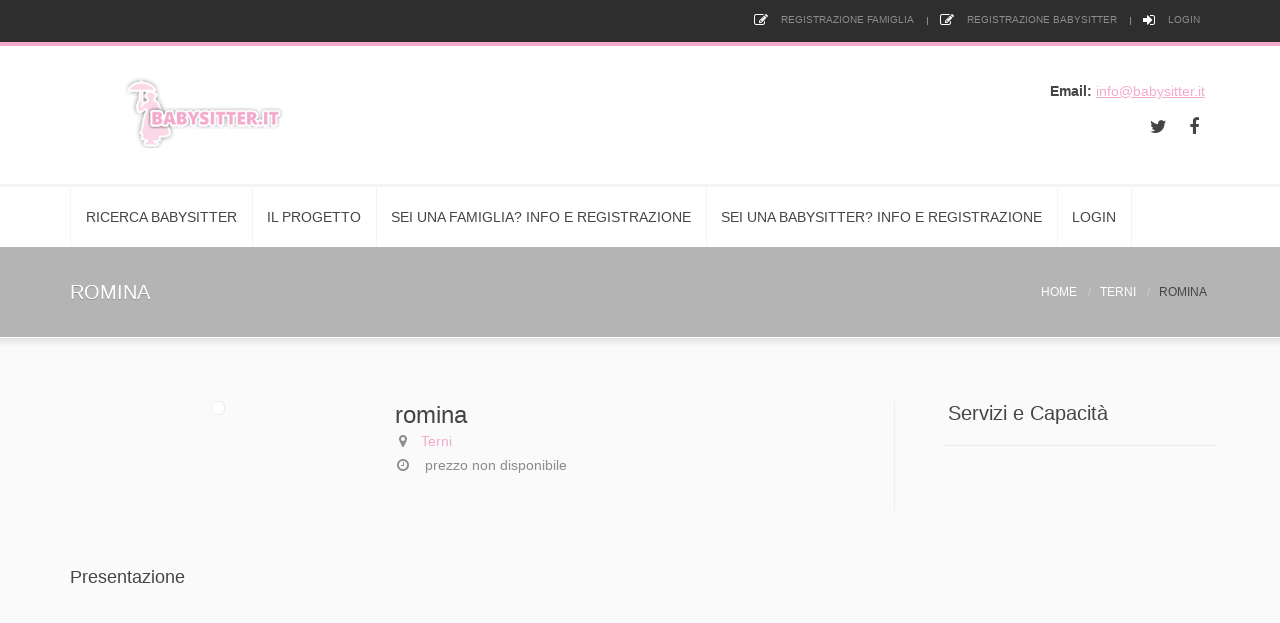

--- FILE ---
content_type: text/html; charset=UTF-8
request_url: https://www.babysitter.it/profilo.php?id=1912
body_size: 3466
content:
<!DOCTYPE html>
<html class="not-ie no-js" lang="it">
<head>
	<meta charset="utf-8">
	<title>BABYSITTER ROMINA : Babysitter.it</title>
	<meta name="description" content="babysitter.it - romina babysitter a Terni">
	<meta name="author" content="Geobox">
	<meta name="viewport" content="width=device-width,initial-scale=1.0,maximum-scale=1.0,user-scalable=0">
	<link href='http://fonts.googleapis.com/css?family=Lato:300,400,700,300italic,400italic|Bitter:700' rel='stylesheet' type='text/css'>
	<link rel="stylesheet" href="css/bootstrap.min.css">
	<link rel="stylesheet" href="css/fonts/font-awesome/css/font-awesome.css">
	<link rel="stylesheet" href="css/fonts/entypo/css/entypo.css">
	<link rel="stylesheet" href="vendor/owl-carousel/owl.carousel.css" media="screen">
	<link rel="stylesheet" href="vendor/owl-carousel/owl.theme.css" media="screen">
	<link rel="stylesheet" href="vendor/magnific-popup/magnific-popup.css" media="screen">
	<link rel="stylesheet" href="vendor/job-manager/frontend.css" media="screen">
	<link rel="stylesheet" href="css/theme.css">
	<link rel="stylesheet" href="css/theme-elements.css">
	<link rel="stylesheet" href="css/animate.min.css">
	<script src="vendor/modernizr.js"></script>
	<link rel="shortcut icon" href="images/favicon.ico">
	<link rel="apple-touch-icon" href="images/apple-touch-icon.png">
	<link rel="apple-touch-icon" sizes="72x72" href="images/apple-touch-icon-72x72.png">
	<link rel="apple-touch-icon" sizes="114x114" href="images/apple-touch-icon-114x114.png">
	<link rel="apple-touch-icon" sizes="144x144" href="images/apple-touch-icon-144x144.png">
	<!-- Google tag (gtag.js) -->
<script async src="https://www.googletagmanager.com/gtag/js?id=G-2Q0WTEC1TV"></script>
<script>
  window.dataLayer = window.dataLayer || [];
  function gtag(){dataLayer.push(arguments);}
  gtag('js', new Date());

  gtag('config', 'G-2Q0WTEC1TV');
</script>
<!-- Start cookieyes banner --> <script id="cookieyes" type="text/javascript" src="https://cdn-cookieyes.com/client_data/39af65a47ceea06da431bf98/script.js"></script> <!-- End cookieyes banner -->
</head>
<body>
	<div class="site-wrapper">
		<header class="header header-menu-fullw">
	<div class="header-top">
		<div class="container">
			<div class="header-top-right">
				<div class="menu-container">
					<ul class="header-top-nav header-top-nav__tertiary">
												<li><a href="/guida-famiglia.php#registrazione"><i class="fa-pencil-square-o fa"></i> Registrazione Famiglia</a></li>
						<li><a href="/guida-babysitter.php#registrazione"><i class="fa-pencil-square-o fa"></i> Registrazione Babysitter</a></li>
						<li><a href="/login.php"><i class="fa-sign-in fa"></i> Login</a></li>
											</ul>
				</div>
			</div>
		</div>
	</div>

	<div class="header-main">
		<div class="container">
			<div class="logo">
				<a href="/index.php"><img src="/images/logo.png" alt="Baby Sitter"></a>
			</div>

			<button type="button" class="navbar-toggle">
				<i class="fa fa-bars"></i>
			</button>

		  <div class="head-info">
			<ul class="head-info-list">
				<li><span>Email:</span> <a href="mailto:info@babysitter.it">info@babysitter.it</a></li>
			</ul>
			<ul class="social-links">
				<li><a href="https://twitter.com/babysitterit" target="_blank"><i class="fa fa-twitter"></i></a></li>
				<li><a href="https://www.facebook.com/babysitter.it/" target="_blank"><i class="fa fa-facebook"></i></a></li>
			</ul>
		  </div>
		</div>
	</div>
	<nav class="nav-main">
		<div class="container">
			<ul data-breakpoint="992" class="flexnav">
				<li><a href="/ricerca.php">RICERCA BABYSITTER</a></li>
				<li><a href="/progetto.php">Il Progetto</a></li>
								<li><a href="/guida-famiglia.php">Sei una Famiglia? Info e Registrazione</a></li>
				<li><a href="/guida-babysitter.php">Sei una Babysitter? Info e Registrazione</a></li>
				<li><a href="/login.php">Login</a></li>
							</ul>
		</div>
	</nav>
</header>		<div class="main" role="main">
			<section class="page-heading">
				<div class="container">
					<div class="row">
						<div class="col-md-6">
							<h1>romina</h1>
						</div>
						<div class="col-md-6">
							<ul class="breadcrumb">
								<li><a href="index.php">Home</a></li>
								<li><a href="babysitter-terni.php">Terni</a></li>
								<li class="active">romina</li>
							</ul>
						</div>
					</div>
				</div>
			</section>
			<section class="page-content">
				<div class="container">

					<div class="row" id="profilo">
												<div class="content col-md-8">
							
							<div class="job-profile-info">
								<div class="row">
									<div class="col-md-5">
										<figure class="alignnone">
											<img src="https://www.babysitter.it/uploads/default_profile_image.png" alt="">
										</figure>
									</div>
									<div class="col-md-7">
										<h2 class="name">romina</h2>
																				<ul class="info">
											<li><i class="fa fa-map-marker"></i><a href="babysitter-terni.php">Terni</a></li>											<li><i class="fa fa-clock-o"></i> prezzo non disponibile</li>
										</ul>

										<div class="spacer-lg"></div>
																														<!--<a onclick="mostra()" class="btn btn-success btn-lg"><span class="fa fa-envelope"></span> Contattami!</a>-->
									</div>
								</div>

								<div class="spacer-lg"></div>
								
								<h4>Presentazione</h4>
															</div>
						</div>
						<aside class="sidebar col-md-3 col-md-offset-1 col-bordered">
							<hr class="visible-sm visible-xs lg">
							<div class="widget_recent_jobs widget widget__sidebar">
																																		<h3 class="widget-title">Servizi e Capacità</h3>
								<div class="widget-content">
									<ul class="job_listings">
																			</ul>
								</div>
								<div class="widget-content mobile">
									<div class="spacer-lg"></div>
																		<a onclick="mostra()" class="btn btn-success btn-lg"><span class="fa fa-envelope"></span> Contattami!</a>
								</div>
							</div>
						</aside>
					</div>
					
					<div class="row" id="contatto" style="display: none;">
						<a name="sezionecontatti"></a>
													<div class="col-md-12">
								<div class="alert alert-success alert-dismissable">
									<strong>Ciao!</strong> Per contattare le Babysitter è necessario effettuare la <a href="/guida-famiglia.php#registrazione">registrazione</a> al sistema, se sei già registrato effettua il <a href="login.php">login</a>. 
								</div>
							</div>
												<div class="col-md-12">
							<div class="alert alert-warning alert-dismissable">
								<input type="hidden" id="status" name="status" value="0">
								<a onclick="nascondi();">Clicca qui per tornare indietro</a>
							</div>
						</div>
					</div>
				</div>
			</section>
			<footer class="footer" id="footer">
	<div class="footer-widgets">
		<div class="container">
			<div class="row">
				<div class="col-sm-12 col-md-4">
					<div class="widget_nav_menu widget widget__footer">
						<h3 class="widget-title">Il Progetto</h3>
						<div class="widget-content">
							<p>Proponi la tua esperienza e i tuoi servizi alle famiglie più vicine a te.<br>
							<br>
							Inserisci annunci, promuovi la tua attività nel profilo personale, incontra le famiglie e ottieni il lavoro.</p>
						</div>
					</div>
				</div>
				<div class="col-sm-12 col-md-4">
					<div class="widget_categories widget widget__footer">
						<h3 class="widget-title">Servizi</h3>
						<div class="widget-content">
							<ul>
								<li><a href="/progetto.php">Maggiori Informazioni</a></li>
								<li><a href="/guida-famiglia.php">FAQs per le Famiglie</a></li>
								<li><a href="/guida-babysitter.php">FAQs per le Babysitter</a></li>
								<li><a href="/babysitter.php">Tutte le Babysitter</a></li>
							</ul>
						</div>
					</div>
				</div>
				<div class="col-sm-12 col-md-4">
					<div class="widget_newsletter widget widget__footer">
						<h3 class="widget-title">Social Network</h3>
							<div class="widget-content">
								<iframe src="https://www.facebook.com/plugins/page.php?href=https%3A%2F%2Fwww.facebook.com%2Fbabysitter.it%2F&tabs&width=340&height=130&small_header=false&adapt_container_width=true&hide_cover=false&show_facepile=true&appId=172548386139952" width="340" height="130" style="border:none;overflow:hidden" scrolling="no" frameborder="0" allowfullscreen="true" allow="autoplay; clipboard-write; encrypted-media; picture-in-picture; web-share"></iframe>
							</div>
					</div>
				</div>
			</div>
		</div>
	</div>
	<div class="footer-copyright">
		<div class="container">
			<div class="row">
				<div class="col-sm-6 col-md-8">
					Copyright &copy; 2018/2023  <a href="https://www.piramedia.it" target="_blank">Piramedia</a> | P.IVA 01828200038 | PEC piramedia@pec.it | &nbsp;All Rights Reserved&nbsp;| &nbsp;<a href="/sitemap.xml">Sitemap</a>&nbsp;| &nbsp;<a href="/privacy.php">Privacy</a>
				</div>
				<div class="col-sm-6 col-md-4">
					<div class="social-links-wrapper">
						<span class="social-links-txt">Seguici</span>
						<ul class="social-links social-links__light">
							<li><a href="https://twitter.com/babysitterit" target="_blank"><i class="fa fa-twitter"></i></a></li>
							<li><a href="https://www.facebook.com/babysitter.it/" target="_blank"><i class="fa fa-facebook"></i></a></li>
						</ul>
					</div>
				</div>
			</div>
		</div>
	</div>
</footer>		</div>
	</div>
	<script src="vendor/jquery-1.11.0.min.js"></script>
	<script src="vendor/jquery-migrate-1.2.1.min.js"></script>
	<script src="vendor/bootstrap.js"></script>
	<script src="vendor/jquery.flexnav.min.js"></script>
	<script src="vendor/jquery.hoverIntent.minified.js"></script>
	<script src="vendor/jquery.flickrfeed.js"></script>
	<script src="vendor/isotope/isotope.pkgd.min.js"></script>
	<script src="vendor/isotope/jquery.imagesloaded.min.js"></script>
	<script src="vendor/magnific-popup/jquery.magnific-popup.js"></script>
	<script src="vendor/owl-carousel/owl.carousel.min.js"></script>
	<script src="vendor/jquery.fitvids.js"></script>
	<script src="vendor/jquery.appear.js"></script>
	<script src="vendor/jquery.stellar.min.js"></script>
	<script src="vendor/jquery.validate.js"></script>
	<script src="js/newsletter.js"></script>
	<script src="js/custom.js"></script>
	<script>
		function mostra(){
			var corrente = document.getElementById("status").value;
			if(corrente==0){
				document.getElementById("profilo").style.display = "none";
				document.getElementById("contatto").style.display = "block";
				document.getElementById("status").value = 1;
			}
			location.hash = "#sezionecontatti";
		}
		function nascondi(){
			var corrente = document.getElementById("status").value;
			if(corrente==1){
				document.getElementById("contatto").style.display = "none";
				document.getElementById("profilo").style.display = "block";
				document.getElementById("status").value = 0;
			}
			location.hash = "";
		}
		function vota(){
			var rate_value = 0;
			if (document.getElementById('val1').checked) {
			  rate_value = document.getElementById('val1').value;
			}
			if (document.getElementById('val2').checked) {
			  rate_value = document.getElementById('val2').value;
			}
			if (document.getElementById('val3').checked) {
			  rate_value = document.getElementById('val3').value;
			}
			if (document.getElementById('val4').checked) {
			  rate_value = document.getElementById('val4').value;
			}
			if (document.getElementById('val5').checked) {
			  rate_value = document.getElementById('val5').value;
			}
			if(rate_value>0){
				document.getElementById("valutazione").submit();
			}else{
				alert("Seleziona una valutazione!");
			}
		}
		function modulo(){
			var message = document.getElementById("message").value;
			var check = true;
			if(message==""){
				alert("Scrivi qualcosa!");
				check = false;
				return false;
			}
			if(check){
				if(document.getElementById("privacy").checked){
					document.getElementById("modulo").submit();
				}else{
					alert("devi accettare i termini della privacy");
				}
			}
		}
	</script>
</body>
</html>

--- FILE ---
content_type: application/javascript
request_url: https://www.babysitter.it/js/newsletter.js
body_size: 578
content:
(function(){"use strict";var newsletterForm={initialized:false,initialize:function(){if(this.initialized)return;this.initialized=true;this.build();this.events();},build:function(){this.validations();},events:function(){},validations:function(){var newsletterform=$("#newsletter-form"),url=newsletterform.attr("action");newsletterform.validate({submitHandler:function(form){var submitButton=$(this.submitButton);submitButton.button("loading");$.ajax({type:"POST",url:url,data:{"email":$("#newsletter-form #email").val()},dataType:"json",success:function(data){if(data.response=="success"){$("#newsletter-alert-success").removeClass("hidden");$("#newsletter-alert-error").addClass("hidden");$("#newsletter-form .form-control").val("").blur().parent().removeClass("has-success").removeClass("has-error").find("label.error").remove();if(($("#newsletter-alert-success").position().top-80)<$(window).scrollTop()){$("html, body").animate({scrollTop:$("#newsletter-alert-success").offset().top-80},300);}}else{$("#newsletter-alert-error").removeClass("hidden");$("#newsletter-alert-success").addClass("hidden");if(($("#newsletter-alert-error").position().top-80)<$(window).scrollTop()){$("html, body").animate({scrollTop:$("#newsletter-alert-error").offset().top-80},300);}}},complete:function(){submitButton.button("reset");}});},rules:{email:{required:true,email:true}},highlight:function(element){$(element).parent().removeClass("has-success").addClass("has-error");},success:function(element){$(element).parent().removeClass("has-error").addClass("has-success").find("label.error").remove();}});}};newsletterForm.initialize();})();

--- FILE ---
content_type: application/javascript
request_url: https://www.babysitter.it/js/custom.js
body_size: 1485
content:
jQuery(function($){$(".flexnav").flexNav({'animationSpeed':200,'transitionOpacity':true,'buttonSelector':'.navbar-toggle','hoverIntent':true,'hoverIntentTimeout':50,'calcItemWidths':false,'hover':true});var $container=$('.project-feed');$container.imagesLoaded(function(){var $filter=$('.project-feed-filter');$container.isotope({filter:'*',resizable:false,layoutMode:'fitRows',itemSelector:'.project-item'});$filter.on('click','a',function(){var filterValue=$(this).attr('data-filter');$filter.find('a').removeClass('btn-primary').addClass('btn-default');$(this).addClass('btn-primary').removeClass('btn-default');$container.isotope({filter:filterValue});return false;});});$('.popup-link').magnificPopup({type:'image',removalDelay:300,mainClass:'mfp-fade'});$('.flickr-feed').jflickrfeed({limit:9,qstrings:{id:'52617155@N08'},itemTemplate:'<li><a href="{{link}}" target="_blank"><img src="{{image_s}}" alt="{{title}}" /></a></li>'},function(data){$(".flickr-feed li:nth-child(3n)").addClass("nomargin");});var owl=$("#owl-carousel");owl.owlCarousel({items:4,itemsDesktop:[1000,4],itemsDesktopSmall:[900,2],itemsTablet:[600,2],itemsMobile:[480,1],pagination:false});$("#carousel-next").click(function(){owl.trigger('owl.next');});$("#carousel-prev").click(function(){owl.trigger('owl.prev');});$(".owl-slider").owlCarousel({navigation:true,slideSpeed:300,paginationSpeed:400,singleItem:true,navigationText:["<i class='fa fa-chevron-left'></i>","<i class='fa fa-chevron-right'></i>"],pagination:true});$(".owl-featured-listings").owlCarousel({navigation:true,slideSpeed:300,paginationSpeed:400,singleItem:true,navigationText:["<i class='fa fa-chevron-left'></i>","<i class='fa fa-chevron-right'></i>"],pagination:false});$(".owl-testimonials-listings").owlCarousel({navigation:true,slideSpeed:300,paginationSpeed:400,singleItem:false,navigationText:["<i class='fa fa-chevron-left'></i>","<i class='fa fa-chevron-right'></i>"],pagination:false,items:2,itemsDesktop:[1000,1],itemsDesktopSmall:[900,1],itemsTablet:[600,1],itemsMobile:[480,1],});$(".video-holder").fitVids();$('.title-bordered h2').append('<span class="line line__right"></span>').prepend('<span class="line line__left"></span>');if($(window).width()>767){$('#footer .footer-copyright').append('<div id="back-top"><a href="#top"><i class="fa fa-chevron-up"></i></a></div>')
$('#back-top a').click(function(e){e.preventDefault();$('body,html').animate({scrollTop:0},400);return false;});};var $menulink1=$('.menu-link__secondary'),$menulink2=$('.menu-link__tertiary'),$wrap=$('.site-wrapper');$menulink1.click(function(){$menulink1.toggleClass('active-left');$wrap.toggleClass('active-left');return false;});$menulink2.click(function(){$menulink2.toggleClass('active-right');$wrap.toggleClass('active-right');return false;});var isMobile=/Android|webOS|iPhone|iPad|iPod|BlackBerry|IEMobile|Opera Mini/i.test(navigator.userAgent);if(isMobile==false){$("[data-animation]").each(function(){var $this=$(this);$this.addClass("animation");if(!$("html").hasClass("no-csstransitions")&&$(window).width()>767){$this.appear(function(){var delay=($this.attr("data-animation-delay")?$this.attr("data-animation-delay"):1);if(delay>1)$this.css("animation-delay",delay+"ms");$this.addClass($this.attr("data-animation"));setTimeout(function(){$this.addClass("animation-visible");},delay);},{accX:0,accY:-170});}else{$this.addClass("animation-visible");}});}});$(window).load(function(){if($(".parallax-bg").get(0)&&$(window).width()>991){if(!Modernizr.touch){$(window).stellar({responsive:true,scrollProperty:'scroll',parallaxElements:false,horizontalScrolling:false,horizontalOffset:0,verticalOffset:0});}else{$(".parallax-bg").addClass("disabled");}}});